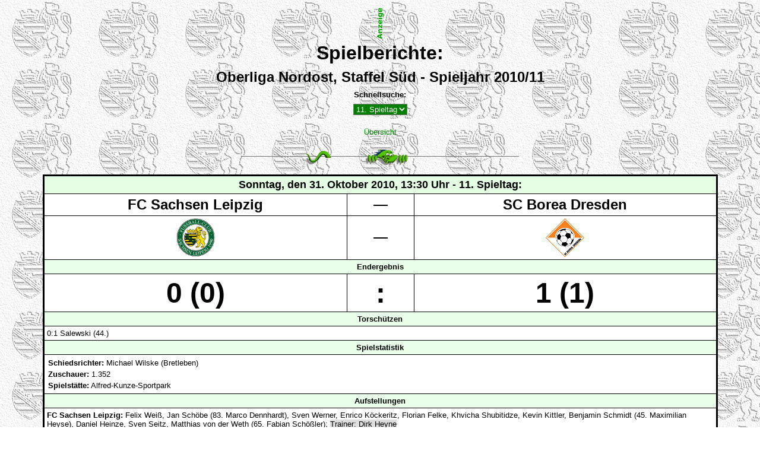

--- FILE ---
content_type: text/html
request_url: http://ronnysfanpage.de/archiv/201011/M1-11.htm
body_size: 27571
content:
<!DOCTYPE html PUBLIC "-//w3c//dtd html 4.0 transitional//en">
<HTML>
<HEAD>
  <META NAME="author" CONTENT="Ronny Goerg">
  <META NAME="generator" CONTENT="Ulli Meybohms HTML EDITOR">
  <TITLE>Spielberichte 2010/11</TITLE>
  <LINK href="format.css" type=text/css rel=stylesheet>
</HEAD>
<BODY TEXT="#000000" BGCOLOR="#FFFFFF" LINK="#008800" ALINK="#008000" VLINK="#008000"
BACKGROUND="image/hintergrund.jpg">
<CENTER>
  <TABLE BORDER=0 CELLPADDING=0 CELLSPACING=0>
    <TR>
      <TD><IMG SRC=http://www.ronnysfanpage.de/image/anzeige.gif></TD>
      <TD><SCRIPT language="JavaScript" src="http://www.ronnysfanpage.de/sponsor.js"></SCRIPT></TD>
    </TR>
  </TABLE>
  <TABLE cellSpacing=0 cellPadding=4 width="90%" border=0>
    <TR>
      <TD ALIGN=Center><FONT SIZE=6><B>Spielberichte:</B></FONT></TD>
    </TR>
    <TR>
      <TD ALIGN=Center><FONT SIZE=5><B>Oberliga Nordost, Staffel S&uuml;d - Spieljahr
        2010/11</B></FONT></TD>
    </TR>
    <TR>
      <TD ALIGN=CENTER><FONT FACE=ARIAL><B> Schnellsuche:</B></FONT></TD>
    </TR>
    <TR>
      <TD ALIGN=CENTER><SCRIPT LANGUAGE="JavaScript">
        <!--
        function MakeArray() {
        var Ingth = MakeArray.arguments.length;
        for (i = 0 ; i <Ingth ; i++ ) {
        this[i]=MakeArray.arguments[i] } }
        function switch_page()
        { var select = eval(document.archiv.language.selectedIndex);
        if( (select >0) && (select <100) ) {
        var intl=new MakeArray('','M1-1.htm','M1-2.htm','M1-3.htm','M1-4.htm','M1-5.htm','M1-6.htm','M1-7.htm','M1-8.htm','M1-9.htm','M1-10.htm','M1-11.htm','M1-12.htm','M1-13.htm','M1-14.htm','M1-15.htm','M1-16.htm','M1-17.htm','M1-18.htm','M1-19.htm','M1-20.htm','M1-21.htm','M1-22.htm','M1-23.htm','M1-24.htm','M1-25.htm','M1-26.htm','M1-25.htm','M1-28.htm','M1-29.htm','M1-30.htm');
        parent.frames[4].location=intl[document.archiv.language.selectedIndex]
        ;
        }
        }
        --> </SCRIPT>
        <FORM NAME="archiv">
          <SELECT NAME="language" SIZE="1" ONCHANGE="switch_page();" align="center">
          <OPTION>
          <OPTION>1. Spieltag
          <OPTION>2. Spieltag
          <OPTION>3. Spieltag
          <OPTION>4. Spieltag
          <OPTION>5. Spieltag
          <OPTION>6. Spieltag
          <OPTION>7. Spieltag
          <OPTION>8. Spieltag
          <OPTION>9. Spieltag
          <OPTION>10. Spieltag
          <OPTION SELECTED>11. Spieltag
          <OPTION>12. Spieltag
          <OPTION>13. Spieltag
          <OPTION>14. Spieltag
          <OPTION>15. Spieltag
          <OPTION>16. Spieltag
          <OPTION>17. Spieltag
          <OPTION>18. Spieltag
          <OPTION>19. Spieltag
          <OPTION>20. Spieltag
          <OPTION>21. Spieltag
          <OPTION>22. Spieltag
          <OPTION>23. Spieltag
          <OPTION>24. Spieltag
          <OPTION>25. Spieltag
          <OPTION>26. Spieltag
          <OPTION>27. Spieltag
          <OPTION>28. Spieltag
          <OPTION>29. Spieltag
          <OPTION>30. Spieltag </SELECT>
        </FORM>
      </TD>
    </TR>
    <TR>
      <TD ALIGN=Center><A HREF="../2010111.htm">&Uuml;bersicht</A></TD>
    </TR>
    <TR>
      <TD><CENTER>
          <IMG SRC="image/schlange.gif">
        </CENTER>
      </TD>
    </TR>
  </TABLE>
  <TABLE cellSpacing=0 cellPadding=0 bgColor=#000000 border=1 BORDERCOLOR=#000000
  WIDTH=90%>
    <TR>
      <TD><TABLE cellSpacing=1 cellPadding=4 width="100%" align=center border=0>
          <TR bgColor=#e5ffe5>
            <TD align=middle colSpan=3><P ALIGN=Center>
              <FONT SIZE=4><B>Sonntag, den 31. Oktober 2010, 13:30 Uhr - 11.
              Spieltag:</B></FONT></TD>
          </TR>
          <TR bgColor=#ffffff>
            <TD align=middle WIDTH=45%><P ALIGN=Center>
              <FONT SIZE=5><B>FC Sachsen Leipzig </B></FONT></TD>
            <TD align=middle WIDTH=10%><P ALIGN=Center>
              <FONT SIZE=5><B>&#151;</B></FONT></TD>
            <TD align=middle WIDTH=45%><P ALIGN=Center>
              <FONT SIZE=5><B>SC Borea Dresden </B></FONT></TD>
          </TR>
          <TR bgColor=#ffffff>
            <TD align=middle><P ALIGN=Center>
              <IMG SRC="../../pic/fcs05.gif" WIDTH="65" HEIGHT="65"></TD>
            <TD align=middle><P ALIGN=Center>
              <FONT SIZE=5><B>&#151;</B></FONT></TD>
            <TD align=middle><P ALIGN=Center>
              <IMG SRC="../../pic/boreadresden.gif" WIDTH="65" HEIGHT="65"></TD>
          </TR>
          <TR bgColor=#e9ffe9>
            <TD align=middle colSpan=3><P ALIGN=Center>
              <B>Endergebnis</B></TD>
          </TR>
          <TR bgColor=#ffffff>
            <TD align=middle><P ALIGN=Center>
              <FONT SIZE=8><B>0 (0)</B></FONT></TD>
            <TD align=middle><P ALIGN=Center>
              <FONT SIZE=8><B>:</B></FONT></TD>
            <TD align=middle><P ALIGN=Center>
              <FONT SIZE=8><B>1 (1)</B></FONT></TD>
          </TR>
          <TR bgColor=#e9ffe9>
            <TD align=middle colSpan=3><P ALIGN=Center>
              <B>Torsch&uuml;tzen</B></TD>
          </TR>
          <TR bgColor=#ffffff>
            <TD vAlign=top colspan=3>0:1 Salewski (44.)</TD>
          </TR>
          <TR bgColor=#e9ffe9>
            <TD align=middle colSpan=3><P ALIGN=Center>
              <B>Spielstatistik</B></TD>
          </TR>
          <TR bgColor=#ffffff>
            <TD colSpan=3><TABLE cellSpacing=0 cellPadding=2 width="100%" align=center
              border=0>
                <TR>
                  <TD><B>Schiedsrichter:</B> Michael Wilske (Bretleben)</TD>
                </TR>
                <TR>
                  <TD><B>Zuschauer:</B> 1.352</TD>
                </TR>
                <TR>
                  <TD><B>Spielst&auml;tte:</B> Alfred-Kunze-Sportpark</TD>
                </TR>
              </TABLE>
            </TD>
          </TR>
          <TR bgColor=#e9ffe9>
            <TD align=middle colSpan=3><P ALIGN=Center>
              <B>Aufstellungen</B></TD>
          </TR>
          <TR BGCOLOR=#ffffff>
            <TD colspan=3><B>FC Sachsen Leipzig:</B> Felix Wei&szlig;, Jan Sch&ouml;be
              (83. Marco Dennhardt), Sven Werner, Enrico K&ouml;ckeritz, Florian Felke,
              Khvicha Shubitidze, Kevin Kittler, Benjamin Schmidt (45. Maximilian Heyse),
              Daniel Heinze, Sven Seitz, Matthias von der Weth (65. Fabian
              Sch&ouml;&szlig;ler); <SPAN class=trainer>Trainer: Dirk Heyne</SPAN> <BR>
              <B>SC Borea Dresden:</B> Linke, Sch&uuml;tze, Genausch, Naumann, Paulus,
              Weskott (88. Gerisch), Heinisch (90. Schumann), Lenk (68. Richter), Salewski,
              Reetz, Masak; <SPAN class=trainer>Trainer: Thomas Baron</SPAN></TD>
          </TR>
        </TABLE>
      </TD>
    </TR>
  </TABLE>
  <P>



    <table align="center" cellspacing="1" cellpadding="1" border="0" style="font-family:Verdana; color:black; font-size:80%">

      <tr style="background-color:#008800">
        <td align="center" style="font-weight:bold; color:white">
          Oberliga Nordost S&uuml;d - Saison 2010/11
        </td>
      </tr>


      <tr>
        <td align="center" style="font-weight:bold; color:white">
       </td>
      </tr>
      <tr style="background-color:#008800">
        <td align="center" style="font-weight:bold; color:white">
          11. Spieltag
        </td>
      </tr>

      <tr>
        <td>

          <table align="center" cellspacing="0" cellpadding="2" border="0" style="font-family:Verdana; color:black; font-size:100%">

            <colgroup>
              <col width="110">
              <col width="150">
              <col width="16">
              <col width="16">
              <col width="150">
              <col width="80">
            </colgroup>


            <tr style="background-color:#ffffff">
              <td align="center">30.10.10 13:30</td>
              <td align="left">Chemnitzer FC II</td>
              <td align="center"><img src="http://www.ronnysfanpage.de/pic/cfc.gif" width="16" height="16" border='0' alt=""></td>
              <td align="center"><img src="http://www.ronnysfanpage.de/pic/fsvluckenwalde.gif" width="16" height="16" border='0' alt=""></td>
              <td align="left">FSV Luckenwalde 63</td>
              <td align="left">0:2 (0:2)</td>
            </tr>

            <tr style="background-color:#ffffff">
              <td align="center">30.10.10 13:30</td>
              <td align="left">VfB Auerbach 06</td>
              <td align="center"><img src="http://www.ronnysfanpage.de/pic/auerbach.gif" width="16" height="16" border='0' alt=""></td>
              <td align="center"><img src="http://www.ronnysfanpage.de/pic/fcm.gif" width="16" height="16" border='0' alt=""></td>
              <td align="left">1. FC Magdeburg II</td>
              <td align="left">3:1 (2:0)</td>
            </tr>

            <tr style="background-color:#ffffff">
              <td align="center">31.10.10 13:30</td>
              <td align="left">FC Erzgebirge Aue II</td>
              <td align="center"><img src="http://www.ronnysfanpage.de/pic/aue.gif" width="16" height="16" border='0' alt=""></td>
              <td align="center"><img src="http://www.ronnysfanpage.de/pic/lokleipzig.gif" width="16" height="16" border='0' alt=""></td>
              <td align="left">1. FC Lok Leipzig</td>
              <td align="left">1:0 (1:0)</td>
            </tr>

            <tr style="background-color:#ffffff">
              <td align="center">31.10.10 13:30</td>
              <td align="left">FC Sachsen Leipzig</td>
              <td align="center"><img src="http://www.ronnysfanpage.de/pic/fcs05.gif" width="16" height="16" border='0' alt=""></td>
              <td align="center"><img src="http://www.ronnysfanpage.de/pic/boreadresden.gif" width="16" height="16" border='0' alt=""></td>
              <td align="left">SC Borea Dresden</td>
              <td align="left">0:1 (0:1)</td>
            </tr>

            <tr style="background-color:#ffffff">
              <td align="center">31.10.10 13:30</td>
              <td align="left">VfL Halle 96</td>
              <td align="center"><img src="http://www.ronnysfanpage.de/pic/halle96.gif" width="16" height="16" border='0' alt=""></td>
              <td align="center"><img src="http://www.ronnysfanpage.de/pic/zwickau.gif" width="16" height="16" border='0' alt=""></td>
              <td align="left">FSV Zwickau</td>
              <td align="left">1:1 (0:0)</td>
            </tr>

            <tr style="background-color:#ffffff">
              <td align="center">31.10.10 13:30</td>
              <td align="left">Rot-Wei&szlig; Erfurt II</td>
              <td align="center"><img src="http://www.ronnysfanpage.de/pic/erfurt.gif" width="16" height="16" border='0' alt=""></td>
              <td align="center"><img src="http://www.ronnysfanpage.de/pic/wackergotha.gif" width="16" height="16" border='0' alt=""></td>
              <td align="left">FSV Wacker Gotha</td>
              <td align="left">0:0</td>
            </tr>

            <tr style="background-color:#ffffff">
              <td align="center">31.10.10 13:30</td>
              <td align="left">Carl Zeiss Jena II</td>
              <td align="center"><img src="http://www.ronnysfanpage.de/pic/jena.gif" width="16" height="16" border='0' alt=""></td>
              <td align="center"><img src="http://www.ronnysfanpage.de/pic/bautzen.gif" width="16" height="16" border='0' alt=""></td>
              <td align="left">FSV Budissa Bautzen</td>
              <td align="left">2:2 (0:1)</td>
            </tr>

            <tr style="background-color:#ffffff">
              <td align="center">31.10.10 13:30</td>
              <td align="left">SG Dynamo Dresden II</td>
              <td align="center"><img src="http://www.ronnysfanpage.de/pic/dynamodresden.gif" width="16" height="16" border='0' alt=""></td>
              <td align="center"><img src="http://www.ronnysfanpage.de/pic/germania-halberstadt.gif" width="16" height="16" border='0' alt=""></td>
              <td align="left">Germania Halberstadt</td>
              <td align="left">1:3 (0:2)</td>
            </tr>


          </table>

        </td>
      </tr>
      <tr>
        <td align="center" style="font-weight:bold; color:white">
       </td>
      </tr>
      <tr style="background-color:#008800">
        <td align="center" style="font-weight:bold; color:white">
          Tabelle vom 11. Spieltag
        </td>
      </tr>

      <tr>
        <td>

          <table align="center" cellspacing="0" cellpadding="1" border="0" style="font-family:Verdana; color:black; font-size:100%">

            <colgroup>
              <col width="16">
              <col width="20">
              <col width="30">
              <col width="175">
              <col width="30">
              <col width="25">
              <col width="25">
              <col width="25">
              <col width="25">
              <col width="2">
              <col width="25">
              <col width="30">
              <col width="80">
            </colgroup>

            <tr style="background-color:#008800; color:white; font-weight:bold">
              <td colspan="4" align="left">&nbsp;</td>
              <td align="center">Sp</td>
              <td align="center">G</td>
              <td align="center">U</td>
              <td align="center">V</td>
              <td colspan="3" align="center">Tore</td>
              <td align="center">TD</td>
              <td align="center">Punkte</td>
            </tr>


            <tr style="background-color:#C8FDB9">
              <td align="center"><img src="http://www.ronnysfanpage.de/image/pos_delta_0.gif" width="16" height="16" border="0" alt=""></td>
              <td align="right">1.</td>
              <td align="center"><img src="http://www.ronnysfanpage.de/pic/erfurt.gif" width="16" height="16" border='0' alt=""></td>
              <td align="left">Rot-Wei&szlig; Erfurt II</td>
              <td align="center">11</td>
              <td align="center">6</td>
              <td align="center">4</td>
              <td align="center">1</td>
              <td align="right">22</td>
              <td align="center">:</td>
              <td align="left">14</td>
              <td align="center">8</td>
              <td align="center">22</td>
            </tr>

            <tr style="background-color:#FFFFFF">
              <td align="center"><img src="http://www.ronnysfanpage.de/image/pos_delta_0.gif" width="16" height="16" border="0" alt=""></td>
              <td align="right">2.</td>
              <td align="center"><img src="http://www.ronnysfanpage.de/pic/auerbach.gif" width="16" height="16" border='0' alt=""></td>
              <td align="left">VfB Auerbach 06</td>
              <td align="center">11</td>
              <td align="center">7</td>
              <td align="center">1</td>
              <td align="center">3</td>
              <td align="right">18</td>
              <td align="center">:</td>
              <td align="left">14</td>
              <td align="center">4</td>
              <td align="center">22</td>
            </tr>

            <tr style="background-color:#FFFFFF">
              <td align="center"><img src="http://www.ronnysfanpage.de/image/pos_delta_1.gif" width="16" height="16" border="0" alt=""></td>
              <td align="right">3.</td>
              <td align="center"><img src="http://www.ronnysfanpage.de/pic/aue.gif" width="16" height="16" border='0' alt=""></td>
              <td align="left">FC Erzgebirge Aue II</td>
              <td align="center">11</td>
              <td align="center">6</td>
              <td align="center">2</td>
              <td align="center">3</td>
              <td align="right">17</td>
              <td align="center">:</td>
              <td align="left">7</td>
              <td align="center">10</td>
              <td align="center">20</td>
            </tr>

            <tr style="background-color:#FFFFFF">
              <td align="center"><img src="http://www.ronnysfanpage.de/image/pos_delta_1.gif" width="16" height="16" border="0" alt=""></td>
              <td align="right">4.</td>
              <td align="center"><img src="http://www.ronnysfanpage.de/pic/germania-halberstadt.gif" width="16" height="16" border='0' alt=""></td>
              <td align="left">Germania Halberstadt</td>
              <td align="center">11</td>
              <td align="center">5</td>
              <td align="center">5</td>
              <td align="center">1</td>
              <td align="right">21</td>
              <td align="center">:</td>
              <td align="left">12</td>
              <td align="center">9</td>
              <td align="center">20</td>
            </tr>

            <tr style="background-color:#FFFFFF">
              <td align="center"><img src="http://www.ronnysfanpage.de/image/pos_delta_-2.gif" width="16" height="16" border="0" alt=""></td>
              <td align="right">5.</td>
              <td align="center"><img src="http://www.ronnysfanpage.de/pic/bautzen.gif" width="16" height="16" border='0' alt=""></td>
              <td align="left">FSV Budissa Bautzen</td>
              <td align="center">11</td>
              <td align="center">5</td>
              <td align="center">4</td>
              <td align="center">2</td>
              <td align="right">15</td>
              <td align="center">:</td>
              <td align="left">9</td>
              <td align="center">6</td>
              <td align="center">19</td>
            </tr>

            <tr style="background-color:#FFFFFF">
              <td align="center"><img src="http://www.ronnysfanpage.de/image/pos_delta_2.gif" width="16" height="16" border="0" alt=""></td>
              <td align="right">6.</td>
              <td align="center"><img src="http://www.ronnysfanpage.de/pic/fsvluckenwalde.gif" width="16" height="16" border='0' alt=""></td>
              <td align="left">FSV Luckenwalde 63</td>
              <td align="center">11</td>
              <td align="center">4</td>
              <td align="center">4</td>
              <td align="center">3</td>
              <td align="right">22</td>
              <td align="center">:</td>
              <td align="left">17</td>
              <td align="center">5</td>
              <td align="center">16</td>
            </tr>

            <tr style="background-color:#FFFFFF">
              <td align="center"><img src="http://www.ronnysfanpage.de/image/pos_delta_-1.gif" width="16" height="16" border="0" alt=""></td>
              <td align="right">7.</td>
              <td align="center"><img src="http://www.ronnysfanpage.de/pic/zwickau.gif" width="16" height="16" border='0' alt=""></td>
              <td align="left">FSV Zwickau</td>
              <td align="center">11</td>
              <td align="center">4</td>
              <td align="center">3</td>
              <td align="center">4</td>
              <td align="right">16</td>
              <td align="center">:</td>
              <td align="left">15</td>
              <td align="center">1</td>
              <td align="center">15</td>
            </tr>

            <tr style="background-color:#FFFFFF">
              <td align="center"><img src="http://www.ronnysfanpage.de/image/pos_delta_2.gif" width="16" height="16" border="0" alt=""></td>
              <td align="right">8.</td>
              <td align="center"><img src="http://www.ronnysfanpage.de/pic/boreadresden.gif" width="16" height="16" border='0' alt=""></td>
              <td align="left">SC Borea Dresden</td>
              <td align="center">10</td>
              <td align="center">4</td>
              <td align="center">3</td>
              <td align="center">3</td>
              <td align="right">11</td>
              <td align="center">:</td>
              <td align="left">12</td>
              <td align="center">-1</td>
              <td align="center">15</td>
            </tr>

            <tr style="background-color:#FFFFFF">
              <td align="center"><img src="http://www.ronnysfanpage.de/image/pos_delta_0.gif" width="16" height="16" border="0" alt=""></td>
              <td align="right">9.</td>
              <td align="center"><img src="http://www.ronnysfanpage.de/pic/jena.gif" width="16" height="16" border='0' alt=""></td>
              <td align="left">Carl Zeiss Jena II</td>
              <td align="center">11</td>
              <td align="center">3</td>
              <td align="center">5</td>
              <td align="center">3</td>
              <td align="right">16</td>
              <td align="center">:</td>
              <td align="left">15</td>
              <td align="center">1</td>
              <td align="center">14</td>
            </tr>

            <tr style="background-color:#FFFFFF">
              <td align="center"><img src="http://www.ronnysfanpage.de/image/pos_delta_-3.gif" width="16" height="16" border="0" alt=""></td>
              <td align="right">10.</td>
              <td align="center"><img src="http://www.ronnysfanpage.de/pic/fcs05.gif" width="16" height="16" border='0' alt=""></td>
              <td align="left">FC Sachsen Leipzig</td>
              <td align="center">9</td>
              <td align="center">4</td>
              <td align="center">2</td>
              <td align="center">3</td>
              <td align="right">8</td>
              <td align="center">:</td>
              <td align="left">9</td>
              <td align="center">-1</td>
              <td align="center">14</td>
            </tr>

            <tr style="background-color:#FFFFFF">
              <td align="center"><img src="http://www.ronnysfanpage.de/image/pos_delta_0.gif" width="16" height="16" border="0" alt=""></td>
              <td align="right">11.</td>
              <td align="center"><img src="http://www.ronnysfanpage.de/pic/wackergotha.gif" width="16" height="16" border='0' alt=""></td>
              <td align="left">FSV Wacker Gotha</td>
              <td align="center">11</td>
              <td align="center">3</td>
              <td align="center">3</td>
              <td align="center">5</td>
              <td align="right">16</td>
              <td align="center">:</td>
              <td align="left">20</td>
              <td align="center">-4</td>
              <td align="center">12</td>
            </tr>

            <tr style="background-color:#FFFFFF">
              <td align="center"><img src="http://www.ronnysfanpage.de/image/pos_delta_0.gif" width="16" height="16" border="0" alt=""></td>
              <td align="right">12.</td>
              <td align="center"><img src="http://www.ronnysfanpage.de/pic/dynamodresden.gif" width="16" height="16" border='0' alt=""></td>
              <td align="left">SG Dynamo Dresden II</td>
              <td align="center">11</td>
              <td align="center">3</td>
              <td align="center">1</td>
              <td align="center">7</td>
              <td align="right">13</td>
              <td align="center">:</td>
              <td align="left">19</td>
              <td align="center">-6</td>
              <td align="center">10</td>
            </tr>

            <tr style="background-color:#FFFFFF">
              <td align="center"><img src="http://www.ronnysfanpage.de/image/pos_delta_2.gif" width="16" height="16" border="0" alt=""></td>
              <td align="right">13.</td>
              <td align="center"><img src="http://www.ronnysfanpage.de/pic/halle96.gif" width="16" height="16" border='0' alt=""></td>
              <td align="left">VfL Halle 96</td>
              <td align="center">10</td>
              <td align="center">2</td>
              <td align="center">3</td>
              <td align="center">5</td>
              <td align="right">12</td>
              <td align="center">:</td>
              <td align="left">16</td>
              <td align="center">-4</td>
              <td align="center">9</td>
            </tr>

            <tr style="background-color:#FFBFBF">
              <td align="center"><img src="http://www.ronnysfanpage.de/image/pos_delta_-1.gif" width="16" height="16" border="0" alt=""></td>
              <td align="right">14.</td>
              <td align="center"><img src="http://www.ronnysfanpage.de/pic/fcm.gif" width="16" height="16" border='0' alt=""></td>
              <td align="left">1. FC Magdeburg II</td>
              <td align="center">11</td>
              <td align="center">2</td>
              <td align="center">3</td>
              <td align="center">6</td>
              <td align="right">11</td>
              <td align="center">:</td>
              <td align="left">24</td>
              <td align="center">-13</td>
              <td align="center">9</td>
            </tr>

            <tr style="background-color:#FFBFBF">
              <td align="center"><img src="http://www.ronnysfanpage.de/image/pos_delta_-1.gif" width="16" height="16" border="0" alt=""></td>
              <td align="right">15.</td>
              <td align="center"><img src="http://www.ronnysfanpage.de/pic/lokleipzig.gif" width="16" height="16" border='0' alt=""></td>
              <td align="left">1. FC Lok Leipzig</td>
              <td align="center">8</td>
              <td align="center">1</td>
              <td align="center">5</td>
              <td align="center">2</td>
              <td align="right">11</td>
              <td align="center">:</td>
              <td align="left">12</td>
              <td align="center">-1</td>
              <td align="center">8</td>
            </tr>

            <tr style="background-color:#FFBFBF">
              <td align="center"><img src="http://www.ronnysfanpage.de/image/pos_delta_0.gif" width="16" height="16" border="0" alt=""></td>
              <td align="right">16.</td>
              <td align="center"><img src="http://www.ronnysfanpage.de/pic/cfc.gif" width="16" height="16" border='0' alt=""></td>
              <td align="left">Chemnitzer FC II</td>
              <td align="center">10</td>
              <td align="center">0</td>
              <td align="center">2</td>
              <td align="center">8</td>
              <td align="right">10</td>
              <td align="center">:</td>
              <td align="left">24</td>
              <td align="center">-14</td>
              <td align="center">2</td>
            </tr>


          </table>

        </td>
      </tr>



      <tr style="background-color:#008800; font-size:80%">
        <td align="center">
          <a href="http://www.DasFussballStudio.de" style="color:white; text-decoration:none" target="_blank" title="Informationen zu vmLOGIC - Das Fu&szlig;ball Studio">Powered by Das Fu&szlig;ball Studio - &copy;2003-2010 vmLOGIC - Volker Mallmann</a>
        </td>
      </tr>

    </table>



  <P>
  <FORM>
    <INPUT TYPE="BUTTON" VALUE="&lt;= ZUR&Uuml;CK" ONCLICK="history.go(-1)">
  </FORM>
</CENTER>
</BODY></HTML>

--- FILE ---
content_type: text/css
request_url: http://ronnysfanpage.de/archiv/201011/format.css
body_size: 1334
content:
TD {font-family:Franklin Gothic Medium,Verdana,Arial; font-size: 10pt;}
a:link {text-decoration: none; color: #008800}
a:visited {text-decoration: none; color: #008800}
a:active {text-decoration: none; color: #ff0000}
a:hover {text-decoration: none; color: #ff0000}
textarea,select {font-family: Arial; color: white; background-color: #007f00; }
BODY {scrollbar-DarkShadow-Color: #000000;
scrollbar-Track-Color: #ffffff;
scrollbar-Face-Color: #007f00;
scrollbar-Shadow-Color: #ffffff;
scrollbar-Highlight-Color: #ffffff;
scrollbar-3dLight-Color: #000000;
scrollbar-Arrow-Color: #ffffff;}
.rogo {TEXT-ALIGN:right; font-weight: bold}
.fachi {TEXT-ALIGN: right; font-family: Times New Roman; font-style:italic; font-weight: bold;}
.sing {TEXT-ALIGN: right; font-style:italic;}
DIV {TEXT-ALIGN: justify}
H2 {TEXT-ALIGN: center}
H3 {TEXT-ALIGN: center}
H4 {TEXT-ALIGN: center}
.rot{BACKGROUND-COLOR: #FF0000; font-weight:bold;}
.gelb{BACKGROUND-COLOR: #FFFF00; font-weight:bold;}
.rg{BACKGROUND-COLOR: FF0000; font-weight:bold; color: #FFFF00;}
.trainer{BACKGROUND-COLOR: #dedede; font-weight:italic;}
.weiter{BACKGROUND-COLOR: #c9ffc9; font-weight:bold;}
.linie{border-color:#000000; border-bottom-width:2px; border-top-width:0px; border-left-width:0px; border-right-width:0px; border-style:solid; padding:0px;}  